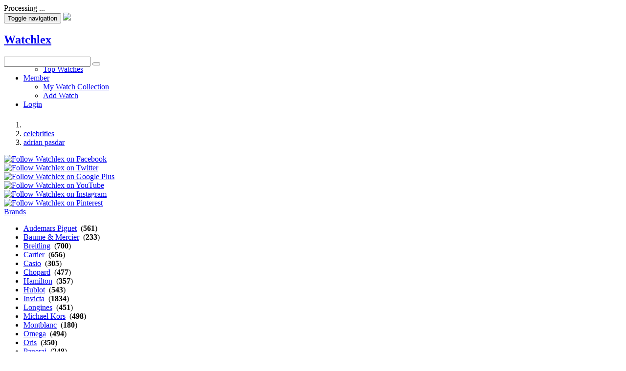

--- FILE ---
content_type: text/html; charset=utf-8
request_url: https://watchlex.com/celebs/adrian-pasdar/rolex-oyster-perpetual-submariner/2516
body_size: 13720
content:

<!DOCTYPE html>
<html xmlns="http://www.w3.org/1999/xhtml">
<head><meta http-equiv="Content-Type" content="text/html; charset=UTF-8" /><meta name="google-site-verification" content="UDuup-1AoLFgSRQIM5ywcF4QAxgSH4iz8h_WaxtAPeo" /><meta name="msvalidate.01" content="2499052D0EF236BB915247CC2CB542DE" /><link rel="shortcut icon" type="image/x-icon" href="/images/favicon.ico" /><meta name="viewport" content="width=device-width, initial-scale=1, maximum-scale=1, user-scalable=no" />
<title>
	Adrian Pasdar wears Rolex Oyster Perpetual Submariner watch
</title><meta name="description" content="See pictures of Adrian Pasdar wearing a Rolex Oyster Perpetual Submariner watch." /><meta name="keywords" content="Adrian Pasdar watches,  Adrian Pasdar wears Rolex Oyster Perpetual Submariner, Rolex Oyster Perpetual Submariner watches, Adrian Pasdar pictures, Rolex Oyster Perpetual Submariner pictures" /></head>
<body>
    <form method="post" action="https://watchlex.com/celebs/adrian-pasdar/rolex-oyster-perpetual-submariner/2516" id="form1">
<div class="aspNetHidden">
<input type="hidden" name="__EVENTTARGET" id="__EVENTTARGET" value="" />
<input type="hidden" name="__EVENTARGUMENT" id="__EVENTARGUMENT" value="" />
<input type="hidden" name="__VIEWSTATE" id="__VIEWSTATE" value="/[base64]/[base64]/[base64]/[base64]/[base64]/[base64]/[base64]/[base64]/[base64]" />
</div>

<script type="text/javascript">
//<![CDATA[
var theForm = document.forms['form1'];
if (!theForm) {
    theForm = document.form1;
}
function __doPostBack(eventTarget, eventArgument) {
    if (!theForm.onsubmit || (theForm.onsubmit() != false)) {
        theForm.__EVENTTARGET.value = eventTarget;
        theForm.__EVENTARGUMENT.value = eventArgument;
        theForm.submit();
    }
}
//]]>
</script>


<script src="/WebResource.axd?d=IeNhKRm37oD5hxdWn-XuPEMcCw28zUQnzfihyZfz3PF31f6ZVssGX7-EvKvhauSMFpwD2YbxybaP5TpxUx5_m29Cl0GfbWmFO-CMwaP_cGM1&amp;t=638610727965203766" type="text/javascript"></script>


<script src="/ScriptResource.axd?d=kWtrsLj4Cf06i6spOoD2W9Gdb2mXebhjHDYrqC_L6cut1vw2tQUB4Kb_3IqGT3TwqmEc91DYU3R4V6dVsMojBauTfKvPGSdk7eI9Nlxa4DSObiSx7xOQZx2Me_ryTzespDKq6OQaU3ekUEse0sl0jU65wxzv8IIGg0CWC3iaMBg1&amp;t=ffffffffb201fd3f" type="text/javascript"></script>
<script src="/ScriptResource.axd?d=a_DNhFkCxmKowV80NmWR17HuqlHjZa0aGMCXmCF57IqemtPSCxaQHvqbKX64exrwCeNC4CDEBkaMFImD9iEfxf0Y7tlG40uY20HTEB9C5Kzg7b0WHPFs_4r1k-V_rZkMzWdwKQN-Xtub2wNJlxKzt0NDmQ_StusEEiJfbpKoFHCh2DJrfZfM1jL0htDc9t2Z0&amp;t=ffffffffb201fd3f" type="text/javascript"></script>
<div class="aspNetHidden">

	<input type="hidden" name="__VIEWSTATEGENERATOR" id="__VIEWSTATEGENERATOR" value="24236566" />
	<input type="hidden" name="__EVENTVALIDATION" id="__EVENTVALIDATION" value="/wEdAAhF4ytudLtb+CH+XD71RvMVZFfhIRYBxW2YM60eZWkwC8F/vU2r5DQkOw7SZJvPpD8LyCfYq2YaXnAOEP0+H7L7IpCXcvkHXEVx0bk8XtA/zKMe/wGvz7POarPAUVg5fTpyvjZMz2+lGtgC+rsr4gTRjLvW6iCMhkqVxBJ2V7pgxPoOGBUcC1c0w5txrw/roknr0yFE0Bcv38phwAoh0ZpH" />
</div>
        <script src="/bundles/jquery?v=JWRyBy9LHewbaJ1TADKtF9eBuDww6H6MJBU4D6Spc6w1"></script>

        <script src="/bundles/jqueryui?v="></script>

        <script src="/bundles/bootstrap?v=uDVFaQU3nC3-Ge524JHLENnSAsGoa5bK-qJedsVvf6I1"></script>

        <script src="/bundles/custom?v=ED5X3w2uv2gptac5p8Kz4_UKxSJmt7gId8RJsECpBHk1"></script>

        <link href="/Content/bootstrap?v=tsq65ohiYtoMZKPsECFwdIytGs6UZAP80vEgAVQOxo41" rel="stylesheet"/>

        <link href="/Styles/css?v=oMrG31pY7GUdGih0AgoQ9KHpdvGfvaOs_inV-yQT9gk1" rel="stylesheet"/>

        <div class="notification message">
        </div>
        <div class="error message">
        </div>
        <div class="centered">
            Processing ...
        </div>
        <script type="text/javascript">
//<![CDATA[
Sys.WebForms.PageRequestManager._initialize('ctl00$ScriptManager1', 'form1', [], [], [], 90, 'ctl00');
//]]>
</script>

        <nav class="navbar navbar-default navbar-static-top">
            <div class="container">
                <div class="navbar-header">
                    <button type="button" class="navbar-toggle collapsed" data-target="#navbar" data-toggle="collapse" aria-expanded="false" aria-controls="navbar">
                        <span class="sr-only">Toggle navigation</span>
                        <span class="icon-bar"></span>
                        <span class="icon-bar"></span>
                        <span class="icon-bar"></span>
                    </button>
                    <a class="navbar-brand " href="/">
                        <img class="hidden-xs" width="230" src="/Images/logo.png" />
                        <h1 class="hidden-lg hidden-md hidden-sm">
                            Watchlex
                        </h1>
                    </a>
                </div>
                <div id="navbar" class="navbar-collapse collapse pull-right col-xs-12 col-sm-12" aria-expanded="false" style="height: 1px;">
                    
<div class="top-control">
    
</div>
<div class="clear"></div>
<ul class="nav navbar-nav pull-left"><li class=" dropdown"><a class="dropdown-toggle" data-toggle="dropdown" rel="nofollow" href="#" title="Watches">Watches <span class="caret"></span></a><ul class='dropdown-menu'><li><a href="/top-watches">Top Watches</a></li></ul></li><li class=" dropdown"><a class="dropdown-toggle" data-toggle="dropdown" rel="nofollow" href="#" title="Member">Member <span class="caret"></span></a><ul class='dropdown-menu'><li><a href="/user/watches">My Watch Collection</a></li><li><a href="/user/watch/add">Add Watch</a></li></ul><li><a rel="nofollow" href="/login">Login</a></li></li></ul>


                </div>
            </div>
        </nav>
        <div class="container">

          
                

<div class="row">
    <div class="col-lg-4 col-lg-offset-4 col-md-4 col-md-offset-4 col-sm-12">
        <div class="input-group">
            <input type="search" class="form-control size-large tb" id="search-box" />
            <span class="input-group-btn">
                <button class="btn btn-default" id="searchbtn" type="button"><span class="glyphicon glyphicon-search"></span></button>
            </span>
        </div>
        <div id="menu-container" style="position:absolute; width: 97%;"></div>
        <!-- /input-group -->
    </div>
    <!-- /.col-lg-4 -->
</div>
<!-- /.row -->
<input type="hidden" name="ctl00$Search1$HfWatermarkText" id="HfWatermarkText" value="Omega or Omega Seamaster" />
<input type="hidden" name="ctl00$Search1$HfSearchRequiredMessage" id="HfSearchRequiredMessage" value="Type Brand or Brand and Model of watches you are looking for" />

           
            <div class="hidden-sm hidden-xs hidden-md">
			
                <script type="text/javascript">
                    <!--
                    google_ad_client = "ca-pub-2261545613938276";
                    /* Top Banner */
                    google_ad_slot = "3228445423";
                    google_ad_width = 970;
                    google_ad_height = 90;
                    //-->
                </script>
                <script type="text/javascript" src="https://pagead2.googlesyndication.com/pagead/show_ads.js">
                </script>
            </div>

            <div id="plBreadCrumb">
	<ol class="breadcrumb"><li><a title="watchlex home page" href="/"><span class="glyphicon glyphicon-home"></span></a></li><li><a title="view celebrities watches" href="/celebs">celebrities</a></li><li><a title="view adrian pasdar watches" href="/celebs/adrian-pasdar">adrian pasdar</a></li></ol>
</div>
            <div class="pull-left col-lg-3 col-md-3 col-sm-12 col-xs-12">
                
<div class="hidden-sm hidden-xs hidden-md">
    <div class="social-btn">
        <a rel="nofollow" href="https://www.facebook.com/watch.lex" title="Follow Watchlex on Facebook" target="_blank">
            <img  alt="Follow Watchlex on Facebook" src="/Images/social/facebook.png" />
        </a>
    </div>
    <div class="social-btn">
        <a rel="nofollow" href="https://twitter.com/watchlex" title="Follow Watchlex on Twitter" target="_blank">
            <img  alt="Follow Watchlex on Twitter" src="/Images/social/twitter.png" />
        </a>
    </div>
    <div class="social-btn">
        <a rel="nofollow" href="https://plus.google.com/103994578030735210318" title="Follow Watchlex on Google Plus" target="_blank">
            <img alt="Follow Watchlex on Google Plus" src="/Images/social/googleplus.png" />
        </a>
    </div>
    <div class="social-btn">
        <a rel="nofollow" href="https://www.youtube.com/channel/UCnj06LMTADCeAiMa3m97RWA" title="Follow Watchlex on YouTube" target="_blank">
            <img alt="Follow Watchlex on YouTube" src="/Images/social/youtube.png" />
        </a>
    </div>
     <div class="social-btn">
        <a rel="nofollow" href="https://instagram.com/watchlex/" title="Follow Watchlex on Instagram" target="_blank">
            <img alt="Follow Watchlex on Instagram" src="/Images/social/instagram.png" />
        </a>
    </div>
    <div class="social-btn">
        <a rel="nofollow" href="https://www.pinterest.com/watchlex/" title="Follow Watchlex on Pinterest" target="_blank">
            <img alt="Follow Watchlex on Pinterest" src="/Images/social/pinterest.png" />
        </a>
    </div>
</div>

                <div class="clearfix"></div>
                

<div class="panel panel-default" itemprop="brands" itemscope="" id="brands">
    <div class="panel-heading">
        <a data-toggle="collapse" href="#collapse1">
            Brands
        </a>
    </div>
    <div class="panel-body panel-collapse" id="collapse1">
        <ul class="list-unstyled">
            
                    <li>
                        <a itemprop="brand" title="View Audemars Piguet Watches" href="/audemars-piguet">Audemars Piguet</a>
                        &nbsp;(<b>561</b>)</li>
                
                    <li>
                        <a itemprop="brand" title="View Baume & Mercier Watches" href="/baume-et-mercier">Baume & Mercier</a>
                        &nbsp;(<b>233</b>)</li>
                
                    <li>
                        <a itemprop="brand" title="View Breitling Watches" href="/breitling">Breitling</a>
                        &nbsp;(<b>700</b>)</li>
                
                    <li>
                        <a itemprop="brand" title="View Cartier Watches" href="/cartier">Cartier</a>
                        &nbsp;(<b>656</b>)</li>
                
                    <li>
                        <a itemprop="brand" title="View Casio Watches" href="/casio">Casio</a>
                        &nbsp;(<b>305</b>)</li>
                
                    <li>
                        <a itemprop="brand" title="View Chopard Watches" href="/chopard">Chopard</a>
                        &nbsp;(<b>477</b>)</li>
                
                    <li>
                        <a itemprop="brand" title="View Hamilton Watches" href="/hamilton">Hamilton</a>
                        &nbsp;(<b>357</b>)</li>
                
                    <li>
                        <a itemprop="brand" title="View Hublot Watches" href="/hublot">Hublot</a>
                        &nbsp;(<b>543</b>)</li>
                
                    <li>
                        <a itemprop="brand" title="View Invicta Watches" href="/invicta">Invicta</a>
                        &nbsp;(<b>1834</b>)</li>
                
                    <li>
                        <a itemprop="brand" title="View Longines Watches" href="/longines">Longines</a>
                        &nbsp;(<b>451</b>)</li>
                
                    <li>
                        <a itemprop="brand" title="View Michael Kors Watches" href="/michael-kors">Michael Kors</a>
                        &nbsp;(<b>498</b>)</li>
                
                    <li>
                        <a itemprop="brand" title="View Montblanc Watches" href="/montblanc">Montblanc</a>
                        &nbsp;(<b>180</b>)</li>
                
                    <li>
                        <a itemprop="brand" title="View Omega Watches" href="/omega">Omega</a>
                        &nbsp;(<b>494</b>)</li>
                
                    <li>
                        <a itemprop="brand" title="View Oris Watches" href="/oris">Oris</a>
                        &nbsp;(<b>350</b>)</li>
                
                    <li>
                        <a itemprop="brand" title="View Panerai Watches" href="/panerai">Panerai</a>
                        &nbsp;(<b>248</b>)</li>
                
                    <li>
                        <a itemprop="brand" title="View Patek Philippe Watches" href="/patek-philippe">Patek Philippe</a>
                        &nbsp;(<b>287</b>)</li>
                
                    <li>
                        <a itemprop="brand" title="View Rolex Watches" href="/rolex">Rolex</a>
                        &nbsp;(<b>833</b>)</li>
                
                    <li>
                        <a itemprop="brand" title="View TAG Heuer Watches" href="/tag-heuer">TAG Heuer</a>
                        &nbsp;(<b>506</b>)</li>
                
                    <li>
                        <a itemprop="brand" title="View Tissot Watches" href="/tissot">Tissot</a>
                        &nbsp;(<b>704</b>)</li>
                
                    <li>
                        <a itemprop="brand" title="View Ulysse Nardin Watches" href="/ulysse-nardin">Ulysse Nardin</a>
                        &nbsp;(<b>382</b>)</li>
                
                    <li>
                        <a itemprop="brand" title="View Vacheron Constantin Watches" href="/vacheron-constantin">Vacheron Constantin</a>
                        &nbsp;(<b>248</b>)</li>
                
                    <li>
                        <a itemprop="brand" title="View Zenith Watches" href="/zenith">Zenith</a>
                        &nbsp;(<b>413</b>)</li>
                
        </ul>
   </div>
    <div class="panel-footer">
        <a id="Filter1_HlViewAllBrands" title="View All Watch Brands" href="/brands">View All Watch Brands</a>
    </div>
</div>

                <div class="clear">
                </div>
                <div class=" hidden-sm hidden-xs hidden-md">
                    <script type="text/javascript">
                        <!--
                        google_ad_client = "ca-pub-2261545613938276";
                        /* Watchlex - left column */
                        google_ad_slot = "3055494225";
                        google_ad_width = 200;
                        google_ad_height = 200;
                        //-->
                    </script>
                    <script type="text/javascript" src="https://pagead2.googlesyndication.com/pagead/show_ads.js">
                    </script>
                </div>
                <div class="clear">
                </div>
                
<div class="panel panel-primary" id="celebrities">
  <div class="panel-heading">
        Celebrity Watches</div>
  <div class="panel-body">
        
		<span>
        
                <a itemprop="celebrity" class="col-lg-4 col-md-4 col-sm-2 col-xs-3 pull-left celeb-img" href="/celebs/arnold-schwarzenegger/casio-casio-g-5500-1/8434" title="View pictures of Arnold Schwarzenegger wearing Casio Casio G-5500-1 watch">
                    <img width="100%" itemprop="image" src="/handlers/image.ashx?src=/uploads/celebs/23/2722841b-4ed8-43ae-a6e0-db7d9be5ebba.jpg&amp;width=90" alt="Arnold Schwarzenegger" />
                </a>
				<span style="display:none;" itemprop="name">Arnold Schwarzenegger</span>
            
                <a itemprop="celebrity" class="col-lg-4 col-md-4 col-sm-2 col-xs-3 pull-left celeb-img" href="/celebs/adam-levine/rolex-cosmograph-daytona-1963/2434" title="View pictures of Adam Levine wearing Rolex Cosmograph Daytona 1963 watch">
                    <img width="100%" itemprop="image" src="/handlers/image.ashx?src=/uploads/celebs/151/7ef6792c-e035-4a15-b397-1a11c4f02a88.jpg&amp;width=90" alt="Adam Levine" />
                </a>
				<span style="display:none;" itemprop="name">Adam Levine</span>
            
                <a itemprop="celebrity" class="col-lg-4 col-md-4 col-sm-2 col-xs-3 pull-left celeb-img" href="/celebs/adam-levine/rolex-cosmograph-daytona-paul-newman/2433" title="View pictures of Adam Levine wearing Rolex Cosmograph Daytona Paul Newman watch">
                    <img width="100%" itemprop="image" src="/handlers/image.ashx?src=/uploads/celebs/151/7ef6792c-e035-4a15-b397-1a11c4f02a88.jpg&amp;width=90" alt="Adam Levine" />
                </a>
				<span style="display:none;" itemprop="name">Adam Levine</span>
            
                <a itemprop="celebrity" class="col-lg-4 col-md-4 col-sm-2 col-xs-3 pull-left celeb-img" href="/celebs/adam-levine/rolex-submariner/2528" title="View pictures of Adam Levine wearing Rolex Submariner watch">
                    <img width="100%" itemprop="image" src="/handlers/image.ashx?src=/uploads/celebs/151/7ef6792c-e035-4a15-b397-1a11c4f02a88.jpg&amp;width=90" alt="Adam Levine" />
                </a>
				<span style="display:none;" itemprop="name">Adam Levine</span>
            
                <a itemprop="celebrity" class="col-lg-4 col-md-4 col-sm-2 col-xs-3 pull-left celeb-img" href="/celebs/julia-roberts/rolex-submariner/2536" title="View pictures of Julia Roberts wearing Rolex Submariner watch">
                    <img width="100%" itemprop="image" src="/handlers/image.ashx?src=/uploads/celebs/297/7b4caaee-84ce-4c24-bec4-50b369877d3d.jpg&amp;width=90" alt="Julia Roberts" />
                </a>
				<span style="display:none;" itemprop="name">Julia Roberts</span>
            
                <a itemprop="celebrity" class="col-lg-4 col-md-4 col-sm-2 col-xs-3 pull-left celeb-img" href="/celebs/tamara-ecclestone/rolex-oyster-perpetual-cosmograph-daytona/4446" title="View pictures of Tamara Ecclestone wearing Rolex Oyster Perpetual Cosmograph Daytona watch">
                    <img width="100%" itemprop="image" src="/handlers/image.ashx?src=/uploads/celebs/154/18e85768-c2fe-4670-8de6-df3d2c3d4a2c.jpg&amp;width=90" alt="Tamara Ecclestone" />
                </a>
				<span style="display:none;" itemprop="name">Tamara Ecclestone</span>
            
                <a itemprop="celebrity" class="col-lg-4 col-md-4 col-sm-2 col-xs-3 pull-left celeb-img" href="/celebs/lara-spencer/rolex-cosmograph-daytona/2432" title="View pictures of Lara Spencer wearing Rolex Cosmograph Daytona watch">
                    <img width="100%" itemprop="image" src="/handlers/image.ashx?src=/uploads/celebs/263/f7e8fd98-6b8c-47bc-8177-edc62461e13c.jpg&amp;width=90" alt="Lara Spencer" />
                </a>
				<span style="display:none;" itemprop="name">Lara Spencer</span>
            
                <a itemprop="celebrity" class="col-lg-4 col-md-4 col-sm-2 col-xs-3 pull-left celeb-img" href="/celebs/julianne-moore/bvlgari-serpenti/699" title="View pictures of Julianne Moore wearing Bvlgari Serpenti watch">
                    <img width="100%" itemprop="image" src="/handlers/image.ashx?src=/uploads/celebs/80/51d72eb3-d6b4-4829-a28c-20ccce7e3d1b.jpeg&amp;width=90" alt="Julianne Moore" />
                </a>
				<span style="display:none;" itemprop="name">Julianne Moore</span>
            
                <a itemprop="celebrity" class="col-lg-4 col-md-4 col-sm-2 col-xs-3 pull-left celeb-img" href="/celebs/jon-hamm/rolex-explorer-i/4466" title="View pictures of Jon Hamm wearing Rolex Explorer I watch">
                    <img width="100%" itemprop="image" src="/handlers/image.ashx?src=/uploads/celebs/273/60450a0a-ddb7-45f6-802c-6916d74d3372.jpg&amp;width=90" alt="Jon Hamm" />
                </a>
				<span style="display:none;" itemprop="name">Jon Hamm</span>
            
                <a itemprop="celebrity" class="col-lg-4 col-md-4 col-sm-2 col-xs-3 pull-left celeb-img" href="/celebs/robert-downey-jr/jaeger-lecoultre-amvox-q193c450-tourbillon-gmt/6824" title="View pictures of Robert Downey Jr wearing Jaeger-LeCoultre AMVOX Q193C450 Tourbillon GMT watch">
                    <img width="100%" itemprop="image" src="/handlers/image.ashx?src=/uploads/celebs/75/5003744f-5a91-4446-8535-e191aa188e21.jpg&amp;width=90" alt="Robert Downey Jr" />
                </a>
				<span style="display:none;" itemprop="name">Robert Downey Jr</span>
            
                <a itemprop="celebrity" class="col-lg-4 col-md-4 col-sm-2 col-xs-3 pull-left celeb-img" href="/celebs/ashley-olsen/rolex-day-date-president-yellow-gold/4465" title="View pictures of Ashley Olsen wearing Rolex day-date president yellow gold watch">
                    <img width="100%" itemprop="image" src="/handlers/image.ashx?src=/uploads/celebs/296/52956da5-37f1-4d30-8f7b-ce5c9112a231.jpg&amp;width=90" alt="Ashley Olsen" />
                </a>
				<span style="display:none;" itemprop="name">Ashley Olsen</span>
            
                <a itemprop="celebrity" class="col-lg-4 col-md-4 col-sm-2 col-xs-3 pull-left celeb-img" href="/celebs/hilary-duff/rolex-daytona-pink-gold/4505" title="View pictures of Hilary Duff wearing Rolex Daytona Pink Gold watch">
                    <img width="100%" itemprop="image" src="/handlers/image.ashx?src=/uploads/celebs/165/be958935-9a34-41a9-9165-2930bdebcb7d.jpg&amp;width=90" alt="Hilary Duff" />
                </a>
				<span style="display:none;" itemprop="name">Hilary Duff</span>
            
                <a itemprop="celebrity" class="col-lg-4 col-md-4 col-sm-2 col-xs-3 pull-left celeb-img" href="/celebs/amber-rose/rolex-day-date-president-yellow-gold/4445" title="View pictures of Amber Rose wearing Rolex day date president yellow gold watch">
                    <img width="100%" itemprop="image" src="/handlers/image.ashx?src=/uploads/celebs/295/12358324-a308-49f0-bae3-e77a994c8c0b.jpg&amp;width=90" alt="Amber Rose" />
                </a>
				<span style="display:none;" itemprop="name">Amber Rose</span>
            
                <a itemprop="celebrity" class="col-lg-4 col-md-4 col-sm-2 col-xs-3 pull-left celeb-img" href="/celebs/izabel-goulart/rolex-daytona-16523-two-tone-white-dial/6823" title="View pictures of Izabel Goulart wearing Rolex Daytona 16523 Two Tone White Dial watch">
                    <img width="100%" itemprop="image" src="/handlers/image.ashx?src=/uploads/celebs/294/1033eb12-4630-4d8d-a756-26b5a1475aee.jpg&amp;width=90" alt="Izabel Goulart" />
                </a>
				<span style="display:none;" itemprop="name">Izabel Goulart</span>
            
                <a itemprop="celebrity" class="col-lg-4 col-md-4 col-sm-2 col-xs-3 pull-left celeb-img" href="/celebs/michael-douglas/cartier-roadster-s/779" title="View pictures of Michael Douglas wearing Cartier Roadster S watch">
                    <img width="100%" itemprop="image" src="/handlers/image.ashx?src=/uploads/celebs/293/393894e7-104b-40c5-842b-54259735bbbe.jpg&amp;width=90" alt="Michael Douglas" />
                </a>
				<span style="display:none;" itemprop="name">Michael Douglas</span>
            
                <a itemprop="celebrity" class="col-lg-4 col-md-4 col-sm-2 col-xs-3 pull-left celeb-img" href="/celebs/leonardo-dicaprio/tag-heuer-aquaracer-calibre-5-automatic/260" title="View pictures of Leonardo DiCaprio wearing TAG Heuer Aquaracer Calibre 5 Automatic watch">
                    <img width="100%" itemprop="image" src="/handlers/image.ashx?src=/uploads/celebs/37/63a349c6-86f3-4002-8c6c-f6a7fc710503.jpg&amp;width=90" alt="Leonardo DiCaprio" />
                </a>
				<span style="display:none;" itemprop="name">Leonardo DiCaprio</span>
            
                <a itemprop="celebrity" class="col-lg-4 col-md-4 col-sm-2 col-xs-3 pull-left celeb-img" href="/celebs/jeremy-renner/iwc-top-gun-pilot-iw379901/6818" title="View pictures of Jeremy Renner wearing IWC Top Gun Pilot IW379901 watch">
                    <img width="100%" itemprop="image" src="/handlers/image.ashx?src=/uploads/celebs/292/a1aa7173-7d5a-48d9-a8b5-608c1a01dd3e.jpg&amp;width=90" alt="Jeremy Renner" />
                </a>
				<span style="display:none;" itemprop="name">Jeremy Renner</span>
            
                <a itemprop="celebrity" class="col-lg-4 col-md-4 col-sm-2 col-xs-3 pull-left celeb-img" href="/celebs/adrian-pasdar/rolex-oyster-perpetual-submariner/2516" title="View pictures of Adrian Pasdar wearing Rolex Oyster Perpetual Submariner watch">
                    <img width="100%" itemprop="image" src="/handlers/image.ashx?src=/uploads/celebs/291/2faf2ec3-d5a4-4693-b7b8-a4b01ac13799.jpg&amp;width=90" alt="Adrian Pasdar" />
                </a>
				<span style="display:none;" itemprop="name">Adrian Pasdar</span>
            
                <a itemprop="celebrity" class="col-lg-4 col-md-4 col-sm-2 col-xs-3 pull-left celeb-img" href="/celebs/owen-wilson/rolex-oyster-perpetual-submariner/2516" title="View pictures of Owen Wilson wearing Rolex Oyster Perpetual Submariner watch">
                    <img width="100%" itemprop="image" src="/handlers/image.ashx?src=/uploads/celebs/290/c34c2167-fae0-4159-b0eb-846dafc73d15.jpg&amp;width=90" alt="Owen Wilson" />
                </a>
				<span style="display:none;" itemprop="name">Owen Wilson</span>
            
                <a itemprop="celebrity" class="col-lg-4 col-md-4 col-sm-2 col-xs-3 pull-left celeb-img" href="/celebs/samantha-ronson/rolex-oyster-perpetual-submariner/2516" title="View pictures of Samantha Ronson wearing Rolex Oyster Perpetual Submariner watch">
                    <img width="100%" itemprop="image" src="/handlers/image.ashx?src=/uploads/celebs/289/294e3c65-caca-447c-a67e-98277f7558d0.jpg&amp;width=90" alt="Samantha Ronson" />
                </a>
				<span style="display:none;" itemprop="name">Samantha Ronson</span>
            
                <a itemprop="celebrity" class="col-lg-4 col-md-4 col-sm-2 col-xs-3 pull-left celeb-img" href="/celebs/jessica-simpson/rolex-oyster-perpetual-submariner/2516" title="View pictures of Jessica Simpson wearing Rolex Oyster Perpetual Submariner watch">
                    <img width="100%" itemprop="image" src="/handlers/image.ashx?src=/uploads/celebs/164/e7304714-e355-4f2d-9265-f33a2922de57.jpg&amp;width=90" alt="Jessica Simpson" />
                </a>
				<span style="display:none;" itemprop="name">Jessica Simpson</span>
            
		</span>
    <div class="clear"></div>
    </div>
</div>

            </div>
            <div class="col-lg-7 col-md-7 col-sm-12 col-xs-12">
                
<div class="col-lg-12"><div class="panel panel-primary">
<div class="panel-heading">
    <h1>
        <b>Adrian Pasdar</b> wears <b>Rolex Oyster Perpetual Submariner</b>
    </h1>
</div>
<div class="panel-body">
    
    <p>See pictures of <b>Adrian Pasdar</b> wearing  a <b>Rolex Oyster Perpetual Submariner </b>watch<b>.</b></p>
    <div class="celeb-watch-details">
        <div class="img-large img-center">
            <img id="ImgCeleb" src="/handlers/image.ashx?src=/uploads/celebs/291/2faf2ec3-d5a4-4693-b7b8-a4b01ac13799.jpg&amp;width=230" alt="Adrian Pasdar" />
        </div>
        <div class="img-large img-center right">
            <img id="ImgWatch" src="/handlers/image.ashx?src=/uploads/watches/2516/4d2d62f7-a20e-4e16-bc45-6d0f81338344.jpg&amp;width=230" alt="Rolex Oyster Perpetual Submariner" />
        </div>
        <div class="clear">
        </div>
        <div class="width-medium right">
            <a id="HlViewWatchDetails" title="View Rolex Oyster Perpetual Submariner detailes" class="btn btn-primary" href="/rolex/oyster-perpetual-submariner/2516">View Watch Details</a>
        </div>
        <div class="clear">
        </div>
        <ul class="pagination">
            
        </ul>
        <table id="DlGrid">
	<tr>
		<td>
                <div class="gr-wrap">
                    <h2>Adrian Pasdar wears Rolex Submariner watch</h2>
                    <img width="100%" class="celeb-watch-img watermark" src="/handlers/image.ashx?src=/uploads/celebs/watches/284/3b3041c4-f281-4caa-a9c2-0b1f349efb22.jpg&amp;width=550" alt="Adrian Pasdar wears Rolex Submariner watch" />
                    <div class="clear">
                    </div>
                    <a href="/celebs/adrian-pasdar">Adrian Pasdar </a>wears <a href="/rolex/oyster-perpetual-submariner/2516">Rolex Submariner</a> watch
                </div>
            </td>
	</tr>
</table>
        <ul class="pagination">
            
        </ul>
        <div class="clear">
        </div>
        <p>Find out why <b>Adrian Pasdar</b> prefer <b>Rolex Oyster Perpetual Submariner</b> over other watch brands</p>
        <div id="PlFacebookLike">
	
            <div class="social-share">
    <div class="ss-left">
        <div class="fb-like" data-send="false" data-layout="button_count" data-width="120"
            data-show-faces="true">
        </div>
    </div>
    <div class="ss-left">
        <div class="g-plusone" data-size="medium" data-annotation="inline" data-width="120">
        </div>
    </div>
    <div class="ss-left">
        <a href="https://twitter.com/share" class="twitter-share-button">Tweet</a>
    </div>
<div class="ss-left">
        <a data-pin-config="beside" href="//pinterest.com/pin/create/button/" data-pin-do="buttonBookmark" ><img src="//assets.pinterest.com/images/pidgets/pin_it_button.png" /></a>
    </div>
    <div class="clear">
    </div>
</div>
<div id="fb-root">
</div>
<script type="text/javascript" src="//assets.pinterest.com/js/pinit.js"></script>
<script type="text/javascript">
    (function (d, s, id) {
        var js, fjs = d.getElementsByTagName(s)[0];
        if (d.getElementById(id)) return;
        js = d.createElement(s); js.id = id;
        js.src = "//connect.facebook.net/en_US/all.js#xfbml=1";
        fjs.parentNode.insertBefore(js, fjs);
    } (document, 'script', 'facebook-jssdk'));


    (function () {
        var po = document.createElement('script'); po.type = 'text/javascript'; po.async = true;
        po.src = 'https://apis.google.com/js/plusone.js';
        var s = document.getElementsByTagName('script')[0]; s.parentNode.insertBefore(po, s);
    })();

    !function (d, s, id) { var js, fjs = d.getElementsByTagName(s)[0]; if (!d.getElementById(id)) { js = d.createElement(s); js.id = id; js.src = "//platform.twitter.com/widgets.js"; fjs.parentNode.insertBefore(js, fjs); } } (document, "script", "twitter-wjs");
</script>
        
</div>
        <div id="disqus_thread">
        </div>
        <script type="text/javascript">
            var disqus_shortname = 'watchlex';
            (function () {
                var dsq = document.createElement('script'); dsq.type = 'text/javascript'; dsq.async = true;
                dsq.src = 'http://' + disqus_shortname + '.disqus.com/embed.js';
                (document.getElementsByTagName('head')[0] || document.getElementsByTagName('body')[0]).appendChild(dsq);
            })();
        </script>
        <noscript>
            Please enable JavaScript to view the <a href="http://disqus.com/?ref_noscript">comments
                powered by Disqus.</a>
        </noscript>
        <div class="clear">
        </div>
    </div>
</div>

<div class="clear"></div></div></div>
                <div class="clear">
                </div>
                

            </div>
            <div class="col-lg-2 col-md-2 col-sm-12 col-xs-12 pull-right">

                

<div class="panel panel-default hidden-sm hidden-xs">
    <div class="panel-heading">
        Free Newsletter!
    </div>
    <div class="panel-body">
        <input id="subscriber" type="email" class="form-control" /><br />
        <input name="ctl00$Subscription1$btnSubscriber" type="button" id="btnSubscriber" class="btn btn-primary" onclick="subscribe()" title="Subscribe" value="Subscribe" />
        <div class="clear"></div>
    </div>
</div>
<input type="hidden" name="ctl00$Subscription1$HfSubscriptionWatermark" id="HfSubscriptionWatermark" value="name@email.com" />
<script type="text/javascript">
    //<![CDATA[
    $(function () {
        setWatermark($("#HfSubscriptionWatermark").val(), $("#subscriber"));
    });
    //]]>
</script>

				<script id="mNCC" language="javascript">
    medianet_width = "160";
    medianet_height = "600";
    medianet_crid = "420631575";
    medianet_versionId = "3111299"; 
  </script>
<script src="//contextual.media.net/nmedianet.js?cid=8CUDB733F"></script>
                <div  class="hidden-sm hidden-xs hidden">
                    <script type="text/javascript"><!--
                        google_ad_client = "ca-pub-2261545613938276";
                        /* Watchlex - right column */
                        google_ad_slot = "9102027823";
                        google_ad_width = 160;
                        google_ad_height = 600;
                        //-->
                    </script>
                    <script type="text/javascript" src="https://pagead2.googlesyndication.com/pagead/show_ads.js">
                    </script>
                </div>
                

<div id="tagCloud" class="panel panel-default hidden-sm hidden-xs">
    <div class="panel-heading">
       Tagged Watches
    </div>
    <div class="panel-body"  >
        <a title="buy invicta pro diver watch" itemprop="tag" class="weight3" href="/tagged/buy-invicta-pro-diver-watch">buy invicta pro diver watch</a><a title="citizen mens watches" itemprop="tag" class="weight3" href="/tagged/citizen-mens-watches">citizen mens watches</a><a title="citizen watch" itemprop="tag" class="weight2" href="/tagged/citizen-watch">citizen watch</a><a title="citizen watch sale" itemprop="tag" class="weight2" href="/tagged/citizen-watch-sale">citizen watch sale</a><a title="citizen watches for men" itemprop="tag" class="weight3" href="/tagged/citizen-watches-for-men">citizen watches for men</a><a title="citizen watches for sale" itemprop="tag" class="weight2" href="/tagged/citizen-watches-for-sale">citizen watches for sale</a><a title="citizen watches review" itemprop="tag" class="weight2" href="/tagged/citizen-watches-review">citizen watches review</a><a title="citizen watches wiki" itemprop="tag" class="weight2" href="/tagged/citizen-watches-wiki">citizen watches wiki</a><a title="citizens watches" itemprop="tag" class="weight2" href="/tagged/citizens-watches">citizens watches</a><a title="invicta pro diver for sale" itemprop="tag" class="weight3" href="/tagged/invicta-pro-diver-for-sale">invicta pro diver for sale</a><a title="invicta pro diver prices" itemprop="tag" class="weight3" href="/tagged/invicta-pro-diver-prices">invicta pro diver prices</a><a title="invicta pro diver watches" itemprop="tag" class="weight3" href="/tagged/invicta-pro-diver-watches">invicta pro diver watches</a><a title="invicta watches" itemprop="tag" class="weight2" href="/tagged/invicta-watches">invicta watches</a><a title="invicta watches for sale" itemprop="tag" class="weight2" href="/tagged/invicta-watches-for-sale">invicta watches for sale</a><a title="mens citizen watches" itemprop="tag" class="weight3" href="/tagged/mens-citizen-watches">mens citizen watches</a><a title="rolex datejust" itemprop="tag" class="weight1" href="/tagged/rolex-datejust">rolex datejust</a><a title="rolex datejust prices" itemprop="tag" class="weight1" href="/tagged/rolex-datejust-prices">rolex datejust prices</a><a title="rolex datejust reviews" itemprop="tag" class="weight1" href="/tagged/rolex-datejust-reviews">rolex datejust reviews</a><a title="rolex datejust watches" itemprop="tag" class="weight1" href="/tagged/rolex-datejust-watches">rolex datejust watches</a><a title="sell invicta pro diver watch" itemprop="tag" class="weight3" href="/tagged/sell-invicta-pro-diver-watch">sell invicta pro diver watch</a>
    </div>
</div>

            </div>


            <div id="footer">
                <div class="footer-nav"><a title="Home" href="/">Home</a>&nbsp;|&nbsp;<a title="About" href="/about">About</a>&nbsp;|&nbsp;<a title="Sitemap" href="/sitemap">Sitemap</a>&nbsp;|&nbsp;<a title="Glossary" href="/glossary">Glossary</a>&nbsp;|&nbsp;<a title="Posts" href="/posts">Posts</a>&nbsp;|&nbsp;<a title="Watch Comparison" href="/watch-comparison">Watch Comparison</a>&nbsp;|&nbsp;<a title="Reviews" href="/reviews">Reviews</a>&nbsp;|&nbsp;<a title="Top Watches" href="/top-watches">Top Watches</a>&nbsp;|&nbsp;<a title="Celebrities" href="/celebs">Celebrities</a>&nbsp;|&nbsp;<a title="Login" href="/login" rel="nofollow">Login</a>&nbsp;|&nbsp;<a title="Contact Us" href="/cdn-cgi/l/email-protection#2e5d5b5e5e415c5a6e594f5a4d46424b56004d4143">Contact Us</a></div>
<div class="footer-copyright">
    <a title="Copyright" href="/terms">
        Copyright &#169;</a>
    2026
    Watchlex.com
    <br />
    <a title="Terms" href="/terms">Terms</a> and <a title="Privacy Policy" href="/privacy">Privacy Policy</a> under which this service is provided to you.
</div>

            </div>
        </div>
        <div id="ver-form" title="Verification">
            <div id="PlVerificationForm">
	
            
</div>
        </div>
        <input type="hidden" name="ctl00$HfBackButton" id="HfBackButton" value="back" />
        <input type="hidden" name="ctl00$HfPrevious" id="HfPrevious" value="Previous" />
        <input type="hidden" name="ctl00$HfNext" id="HfNext" value="Next" />
        <script data-cfasync="false" src="/cdn-cgi/scripts/5c5dd728/cloudflare-static/email-decode.min.js"></script><script type="text/javascript">

            var _gaq = _gaq || [];
            _gaq.push(['_setAccount', 'UA-36998038-1']);
            _gaq.push(['_trackPageview']);

            (function () {
                var ga = document.createElement('script'); ga.type = 'text/javascript'; ga.async = true;
                ga.src = ('https:' == document.location.protocol ? 'https://ssl' : 'http://www') + '.google-analytics.com/ga.js';
                var s = document.getElementsByTagName('script')[0]; s.parentNode.insertBefore(ga, s);
            })();

            $(document).ready(function () {
                if ($(window).width() <= 480) {
                    $('.panel-collapse').removeClass('in');
                }
            });

            $(window).resize(function () {
                if ($(window).width() >= 480) {
                    $('.panel-collapse').addClass('in');
                }
                if ($(window).width() <= 480) {
                    $('.panel-collapse').removeClass('in');
                }
            });

        </script>
    </form>
<script defer src="https://static.cloudflareinsights.com/beacon.min.js/vcd15cbe7772f49c399c6a5babf22c1241717689176015" integrity="sha512-ZpsOmlRQV6y907TI0dKBHq9Md29nnaEIPlkf84rnaERnq6zvWvPUqr2ft8M1aS28oN72PdrCzSjY4U6VaAw1EQ==" data-cf-beacon='{"version":"2024.11.0","token":"ae1c797285a34d3a969183779269fc29","r":1,"server_timing":{"name":{"cfCacheStatus":true,"cfEdge":true,"cfExtPri":true,"cfL4":true,"cfOrigin":true,"cfSpeedBrain":true},"location_startswith":null}}' crossorigin="anonymous"></script>
</body>
</html>


--- FILE ---
content_type: text/html; charset=utf-8
request_url: https://accounts.google.com/o/oauth2/postmessageRelay?parent=https%3A%2F%2Fwatchlex.com&jsh=m%3B%2F_%2Fscs%2Fabc-static%2F_%2Fjs%2Fk%3Dgapi.lb.en.2kN9-TZiXrM.O%2Fd%3D1%2Frs%3DAHpOoo_B4hu0FeWRuWHfxnZ3V0WubwN7Qw%2Fm%3D__features__
body_size: 162
content:
<!DOCTYPE html><html><head><title></title><meta http-equiv="content-type" content="text/html; charset=utf-8"><meta http-equiv="X-UA-Compatible" content="IE=edge"><meta name="viewport" content="width=device-width, initial-scale=1, minimum-scale=1, maximum-scale=1, user-scalable=0"><script src='https://ssl.gstatic.com/accounts/o/2580342461-postmessagerelay.js' nonce="UMNemin6kUIrZ86KRs_04A"></script></head><body><script type="text/javascript" src="https://apis.google.com/js/rpc:shindig_random.js?onload=init" nonce="UMNemin6kUIrZ86KRs_04A"></script></body></html>

--- FILE ---
content_type: text/html; charset=utf-8
request_url: https://www.google.com/recaptcha/api2/aframe
body_size: 267
content:
<!DOCTYPE HTML><html><head><meta http-equiv="content-type" content="text/html; charset=UTF-8"></head><body><script nonce="oJFSAZ-KfkF1fosYri8Zxw">/** Anti-fraud and anti-abuse applications only. See google.com/recaptcha */ try{var clients={'sodar':'https://pagead2.googlesyndication.com/pagead/sodar?'};window.addEventListener("message",function(a){try{if(a.source===window.parent){var b=JSON.parse(a.data);var c=clients[b['id']];if(c){var d=document.createElement('img');d.src=c+b['params']+'&rc='+(localStorage.getItem("rc::a")?sessionStorage.getItem("rc::b"):"");window.document.body.appendChild(d);sessionStorage.setItem("rc::e",parseInt(sessionStorage.getItem("rc::e")||0)+1);localStorage.setItem("rc::h",'1769915150735');}}}catch(b){}});window.parent.postMessage("_grecaptcha_ready", "*");}catch(b){}</script></body></html>